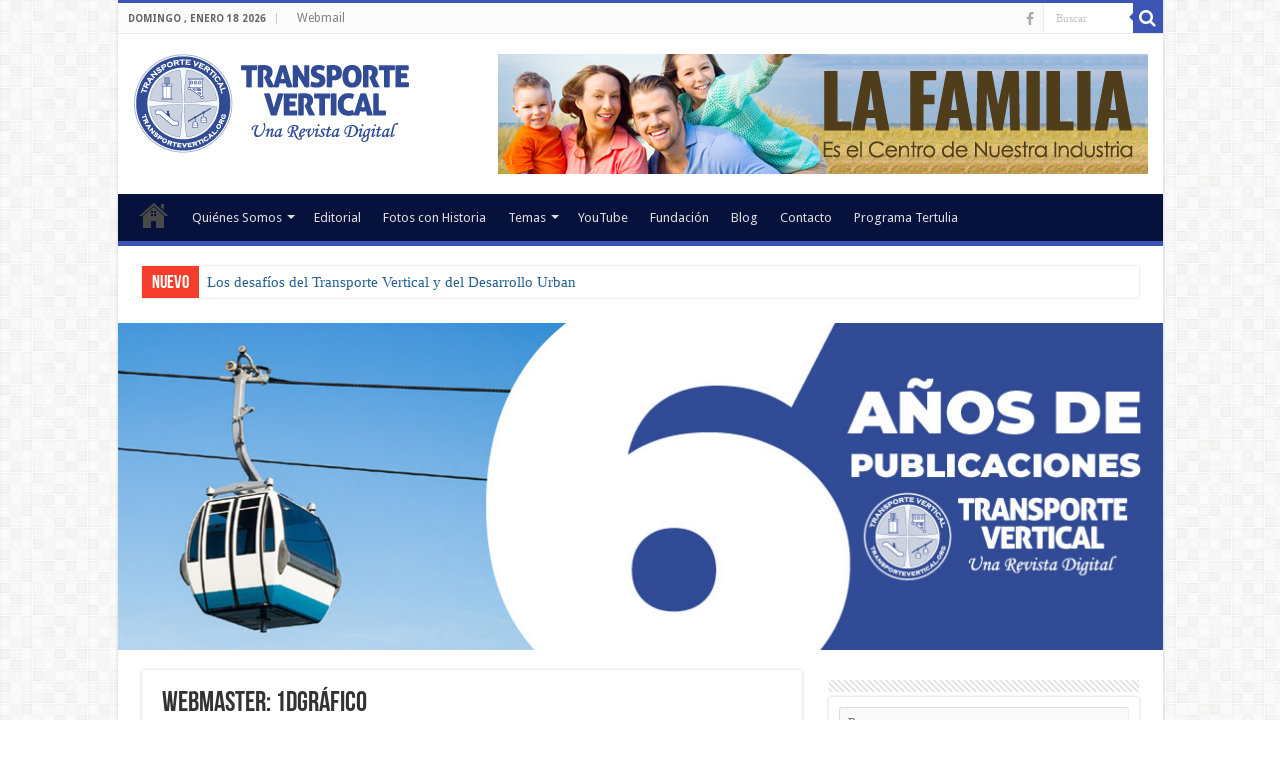

--- FILE ---
content_type: text/html; charset=UTF-8
request_url: https://transportevertical.org/sitio/webmaster-1dgrafico/
body_size: 62932
content:
<!DOCTYPE html>
<html lang="es" prefix="og: http://ogp.me/ns#">
<head>
<meta charset="UTF-8" />
<link rel="profile" href="https://gmpg.org/xfn/11" />
<link rel="pingback" href="https://transportevertical.org/sitio/xmlrpc.php" />
<meta property="og:title" content="Webmaster: 1DGráfico - Transporte Vertical"/>
<meta property="og:type" content="article"/>
<meta property="og:description" content=""/>
<meta property="og:url" content="https://transportevertical.org/sitio/webmaster-1dgrafico/"/>
<meta property="og:site_name" content="Transporte Vertical"/>
<meta name='robots' content='index, follow, max-image-preview:large, max-snippet:-1, max-video-preview:-1' />

	<!-- This site is optimized with the Yoast SEO plugin v25.3.1 - https://yoast.com/wordpress/plugins/seo/ -->
	<title>Webmaster: 1DGráfico</title>
	<link rel="canonical" href="https://transportevertical.org/sitio/webmaster-1dgrafico/" />
	<meta property="og:locale" content="es_ES" />
	<meta property="og:type" content="article" />
	<meta property="og:title" content="Webmaster: 1DGráfico" />
	<meta property="og:url" content="https://transportevertical.org/sitio/webmaster-1dgrafico/" />
	<meta property="og:site_name" content="Transporte Vertical" />
	<meta property="article:publisher" content="https://www.facebook.com/transportevertical.org" />
	<meta name="twitter:card" content="summary_large_image" />
	<script type="application/ld+json" class="yoast-schema-graph">{"@context":"https://schema.org","@graph":[{"@type":"WebPage","@id":"https://transportevertical.org/sitio/webmaster-1dgrafico/","url":"https://transportevertical.org/sitio/webmaster-1dgrafico/","name":"Webmaster: 1DGráfico","isPartOf":{"@id":"https://transportevertical.org/sitio/#website"},"datePublished":"2019-10-17T00:21:30+00:00","breadcrumb":{"@id":"https://transportevertical.org/sitio/webmaster-1dgrafico/#breadcrumb"},"inLanguage":"es","potentialAction":[{"@type":"ReadAction","target":["https://transportevertical.org/sitio/webmaster-1dgrafico/"]}]},{"@type":"BreadcrumbList","@id":"https://transportevertical.org/sitio/webmaster-1dgrafico/#breadcrumb","itemListElement":[{"@type":"ListItem","position":1,"name":"Home","item":"https://transportevertical.org/sitio/"},{"@type":"ListItem","position":2,"name":"Webmaster: 1DGráfico"}]},{"@type":"WebSite","@id":"https://transportevertical.org/sitio/#website","url":"https://transportevertical.org/sitio/","name":"Transporte Vertical","description":"Una Revista Digital","publisher":{"@id":"https://transportevertical.org/sitio/#organization"},"potentialAction":[{"@type":"SearchAction","target":{"@type":"EntryPoint","urlTemplate":"https://transportevertical.org/sitio/?s={search_term_string}"},"query-input":{"@type":"PropertyValueSpecification","valueRequired":true,"valueName":"search_term_string"}}],"inLanguage":"es"},{"@type":"Organization","@id":"https://transportevertical.org/sitio/#organization","name":"Transporte Vertical - Una Revista Digital","url":"https://transportevertical.org/sitio/","logo":{"@type":"ImageObject","inLanguage":"es","@id":"https://transportevertical.org/sitio/#/schema/logo/image/","url":"https://transportevertical.org/sitio/wp-content/uploads/2019/10/logo-disco.png","contentUrl":"https://transportevertical.org/sitio/wp-content/uploads/2019/10/logo-disco.png","width":300,"height":300,"caption":"Transporte Vertical - Una Revista Digital"},"image":{"@id":"https://transportevertical.org/sitio/#/schema/logo/image/"},"sameAs":["https://www.facebook.com/transportevertical.org","https://www.youtube.com/channel/UCmAESRS55GqfhOMTqFdmy6g/"]}]}</script>
	<!-- / Yoast SEO plugin. -->


<link rel='dns-prefetch' href='//fonts.googleapis.com' />
<link rel="alternate" type="application/rss+xml" title="Transporte Vertical &raquo; Feed" href="https://transportevertical.org/sitio/feed/" />
<link rel="alternate" type="application/rss+xml" title="Transporte Vertical &raquo; Feed de los comentarios" href="https://transportevertical.org/sitio/comments/feed/" />
<link rel="alternate" title="oEmbed (JSON)" type="application/json+oembed" href="https://transportevertical.org/sitio/wp-json/oembed/1.0/embed?url=https%3A%2F%2Ftransportevertical.org%2Fsitio%2Fwebmaster-1dgrafico%2F" />
<link rel="alternate" title="oEmbed (XML)" type="text/xml+oembed" href="https://transportevertical.org/sitio/wp-json/oembed/1.0/embed?url=https%3A%2F%2Ftransportevertical.org%2Fsitio%2Fwebmaster-1dgrafico%2F&#038;format=xml" />
<style id='wp-img-auto-sizes-contain-inline-css' type='text/css'>
img:is([sizes=auto i],[sizes^="auto," i]){contain-intrinsic-size:3000px 1500px}
/*# sourceURL=wp-img-auto-sizes-contain-inline-css */
</style>
<style id='wp-emoji-styles-inline-css' type='text/css'>

	img.wp-smiley, img.emoji {
		display: inline !important;
		border: none !important;
		box-shadow: none !important;
		height: 1em !important;
		width: 1em !important;
		margin: 0 0.07em !important;
		vertical-align: -0.1em !important;
		background: none !important;
		padding: 0 !important;
	}
/*# sourceURL=wp-emoji-styles-inline-css */
</style>
<style id='wp-block-library-inline-css' type='text/css'>
:root{--wp-block-synced-color:#7a00df;--wp-block-synced-color--rgb:122,0,223;--wp-bound-block-color:var(--wp-block-synced-color);--wp-editor-canvas-background:#ddd;--wp-admin-theme-color:#007cba;--wp-admin-theme-color--rgb:0,124,186;--wp-admin-theme-color-darker-10:#006ba1;--wp-admin-theme-color-darker-10--rgb:0,107,160.5;--wp-admin-theme-color-darker-20:#005a87;--wp-admin-theme-color-darker-20--rgb:0,90,135;--wp-admin-border-width-focus:2px}@media (min-resolution:192dpi){:root{--wp-admin-border-width-focus:1.5px}}.wp-element-button{cursor:pointer}:root .has-very-light-gray-background-color{background-color:#eee}:root .has-very-dark-gray-background-color{background-color:#313131}:root .has-very-light-gray-color{color:#eee}:root .has-very-dark-gray-color{color:#313131}:root .has-vivid-green-cyan-to-vivid-cyan-blue-gradient-background{background:linear-gradient(135deg,#00d084,#0693e3)}:root .has-purple-crush-gradient-background{background:linear-gradient(135deg,#34e2e4,#4721fb 50%,#ab1dfe)}:root .has-hazy-dawn-gradient-background{background:linear-gradient(135deg,#faaca8,#dad0ec)}:root .has-subdued-olive-gradient-background{background:linear-gradient(135deg,#fafae1,#67a671)}:root .has-atomic-cream-gradient-background{background:linear-gradient(135deg,#fdd79a,#004a59)}:root .has-nightshade-gradient-background{background:linear-gradient(135deg,#330968,#31cdcf)}:root .has-midnight-gradient-background{background:linear-gradient(135deg,#020381,#2874fc)}:root{--wp--preset--font-size--normal:16px;--wp--preset--font-size--huge:42px}.has-regular-font-size{font-size:1em}.has-larger-font-size{font-size:2.625em}.has-normal-font-size{font-size:var(--wp--preset--font-size--normal)}.has-huge-font-size{font-size:var(--wp--preset--font-size--huge)}.has-text-align-center{text-align:center}.has-text-align-left{text-align:left}.has-text-align-right{text-align:right}.has-fit-text{white-space:nowrap!important}#end-resizable-editor-section{display:none}.aligncenter{clear:both}.items-justified-left{justify-content:flex-start}.items-justified-center{justify-content:center}.items-justified-right{justify-content:flex-end}.items-justified-space-between{justify-content:space-between}.screen-reader-text{border:0;clip-path:inset(50%);height:1px;margin:-1px;overflow:hidden;padding:0;position:absolute;width:1px;word-wrap:normal!important}.screen-reader-text:focus{background-color:#ddd;clip-path:none;color:#444;display:block;font-size:1em;height:auto;left:5px;line-height:normal;padding:15px 23px 14px;text-decoration:none;top:5px;width:auto;z-index:100000}html :where(.has-border-color){border-style:solid}html :where([style*=border-top-color]){border-top-style:solid}html :where([style*=border-right-color]){border-right-style:solid}html :where([style*=border-bottom-color]){border-bottom-style:solid}html :where([style*=border-left-color]){border-left-style:solid}html :where([style*=border-width]){border-style:solid}html :where([style*=border-top-width]){border-top-style:solid}html :where([style*=border-right-width]){border-right-style:solid}html :where([style*=border-bottom-width]){border-bottom-style:solid}html :where([style*=border-left-width]){border-left-style:solid}html :where(img[class*=wp-image-]){height:auto;max-width:100%}:where(figure){margin:0 0 1em}html :where(.is-position-sticky){--wp-admin--admin-bar--position-offset:var(--wp-admin--admin-bar--height,0px)}@media screen and (max-width:600px){html :where(.is-position-sticky){--wp-admin--admin-bar--position-offset:0px}}

/*# sourceURL=wp-block-library-inline-css */
</style><style id='global-styles-inline-css' type='text/css'>
:root{--wp--preset--aspect-ratio--square: 1;--wp--preset--aspect-ratio--4-3: 4/3;--wp--preset--aspect-ratio--3-4: 3/4;--wp--preset--aspect-ratio--3-2: 3/2;--wp--preset--aspect-ratio--2-3: 2/3;--wp--preset--aspect-ratio--16-9: 16/9;--wp--preset--aspect-ratio--9-16: 9/16;--wp--preset--color--black: #000000;--wp--preset--color--cyan-bluish-gray: #abb8c3;--wp--preset--color--white: #ffffff;--wp--preset--color--pale-pink: #f78da7;--wp--preset--color--vivid-red: #cf2e2e;--wp--preset--color--luminous-vivid-orange: #ff6900;--wp--preset--color--luminous-vivid-amber: #fcb900;--wp--preset--color--light-green-cyan: #7bdcb5;--wp--preset--color--vivid-green-cyan: #00d084;--wp--preset--color--pale-cyan-blue: #8ed1fc;--wp--preset--color--vivid-cyan-blue: #0693e3;--wp--preset--color--vivid-purple: #9b51e0;--wp--preset--gradient--vivid-cyan-blue-to-vivid-purple: linear-gradient(135deg,rgb(6,147,227) 0%,rgb(155,81,224) 100%);--wp--preset--gradient--light-green-cyan-to-vivid-green-cyan: linear-gradient(135deg,rgb(122,220,180) 0%,rgb(0,208,130) 100%);--wp--preset--gradient--luminous-vivid-amber-to-luminous-vivid-orange: linear-gradient(135deg,rgb(252,185,0) 0%,rgb(255,105,0) 100%);--wp--preset--gradient--luminous-vivid-orange-to-vivid-red: linear-gradient(135deg,rgb(255,105,0) 0%,rgb(207,46,46) 100%);--wp--preset--gradient--very-light-gray-to-cyan-bluish-gray: linear-gradient(135deg,rgb(238,238,238) 0%,rgb(169,184,195) 100%);--wp--preset--gradient--cool-to-warm-spectrum: linear-gradient(135deg,rgb(74,234,220) 0%,rgb(151,120,209) 20%,rgb(207,42,186) 40%,rgb(238,44,130) 60%,rgb(251,105,98) 80%,rgb(254,248,76) 100%);--wp--preset--gradient--blush-light-purple: linear-gradient(135deg,rgb(255,206,236) 0%,rgb(152,150,240) 100%);--wp--preset--gradient--blush-bordeaux: linear-gradient(135deg,rgb(254,205,165) 0%,rgb(254,45,45) 50%,rgb(107,0,62) 100%);--wp--preset--gradient--luminous-dusk: linear-gradient(135deg,rgb(255,203,112) 0%,rgb(199,81,192) 50%,rgb(65,88,208) 100%);--wp--preset--gradient--pale-ocean: linear-gradient(135deg,rgb(255,245,203) 0%,rgb(182,227,212) 50%,rgb(51,167,181) 100%);--wp--preset--gradient--electric-grass: linear-gradient(135deg,rgb(202,248,128) 0%,rgb(113,206,126) 100%);--wp--preset--gradient--midnight: linear-gradient(135deg,rgb(2,3,129) 0%,rgb(40,116,252) 100%);--wp--preset--font-size--small: 13px;--wp--preset--font-size--medium: 20px;--wp--preset--font-size--large: 36px;--wp--preset--font-size--x-large: 42px;--wp--preset--spacing--20: 0.44rem;--wp--preset--spacing--30: 0.67rem;--wp--preset--spacing--40: 1rem;--wp--preset--spacing--50: 1.5rem;--wp--preset--spacing--60: 2.25rem;--wp--preset--spacing--70: 3.38rem;--wp--preset--spacing--80: 5.06rem;--wp--preset--shadow--natural: 6px 6px 9px rgba(0, 0, 0, 0.2);--wp--preset--shadow--deep: 12px 12px 50px rgba(0, 0, 0, 0.4);--wp--preset--shadow--sharp: 6px 6px 0px rgba(0, 0, 0, 0.2);--wp--preset--shadow--outlined: 6px 6px 0px -3px rgb(255, 255, 255), 6px 6px rgb(0, 0, 0);--wp--preset--shadow--crisp: 6px 6px 0px rgb(0, 0, 0);}:where(.is-layout-flex){gap: 0.5em;}:where(.is-layout-grid){gap: 0.5em;}body .is-layout-flex{display: flex;}.is-layout-flex{flex-wrap: wrap;align-items: center;}.is-layout-flex > :is(*, div){margin: 0;}body .is-layout-grid{display: grid;}.is-layout-grid > :is(*, div){margin: 0;}:where(.wp-block-columns.is-layout-flex){gap: 2em;}:where(.wp-block-columns.is-layout-grid){gap: 2em;}:where(.wp-block-post-template.is-layout-flex){gap: 1.25em;}:where(.wp-block-post-template.is-layout-grid){gap: 1.25em;}.has-black-color{color: var(--wp--preset--color--black) !important;}.has-cyan-bluish-gray-color{color: var(--wp--preset--color--cyan-bluish-gray) !important;}.has-white-color{color: var(--wp--preset--color--white) !important;}.has-pale-pink-color{color: var(--wp--preset--color--pale-pink) !important;}.has-vivid-red-color{color: var(--wp--preset--color--vivid-red) !important;}.has-luminous-vivid-orange-color{color: var(--wp--preset--color--luminous-vivid-orange) !important;}.has-luminous-vivid-amber-color{color: var(--wp--preset--color--luminous-vivid-amber) !important;}.has-light-green-cyan-color{color: var(--wp--preset--color--light-green-cyan) !important;}.has-vivid-green-cyan-color{color: var(--wp--preset--color--vivid-green-cyan) !important;}.has-pale-cyan-blue-color{color: var(--wp--preset--color--pale-cyan-blue) !important;}.has-vivid-cyan-blue-color{color: var(--wp--preset--color--vivid-cyan-blue) !important;}.has-vivid-purple-color{color: var(--wp--preset--color--vivid-purple) !important;}.has-black-background-color{background-color: var(--wp--preset--color--black) !important;}.has-cyan-bluish-gray-background-color{background-color: var(--wp--preset--color--cyan-bluish-gray) !important;}.has-white-background-color{background-color: var(--wp--preset--color--white) !important;}.has-pale-pink-background-color{background-color: var(--wp--preset--color--pale-pink) !important;}.has-vivid-red-background-color{background-color: var(--wp--preset--color--vivid-red) !important;}.has-luminous-vivid-orange-background-color{background-color: var(--wp--preset--color--luminous-vivid-orange) !important;}.has-luminous-vivid-amber-background-color{background-color: var(--wp--preset--color--luminous-vivid-amber) !important;}.has-light-green-cyan-background-color{background-color: var(--wp--preset--color--light-green-cyan) !important;}.has-vivid-green-cyan-background-color{background-color: var(--wp--preset--color--vivid-green-cyan) !important;}.has-pale-cyan-blue-background-color{background-color: var(--wp--preset--color--pale-cyan-blue) !important;}.has-vivid-cyan-blue-background-color{background-color: var(--wp--preset--color--vivid-cyan-blue) !important;}.has-vivid-purple-background-color{background-color: var(--wp--preset--color--vivid-purple) !important;}.has-black-border-color{border-color: var(--wp--preset--color--black) !important;}.has-cyan-bluish-gray-border-color{border-color: var(--wp--preset--color--cyan-bluish-gray) !important;}.has-white-border-color{border-color: var(--wp--preset--color--white) !important;}.has-pale-pink-border-color{border-color: var(--wp--preset--color--pale-pink) !important;}.has-vivid-red-border-color{border-color: var(--wp--preset--color--vivid-red) !important;}.has-luminous-vivid-orange-border-color{border-color: var(--wp--preset--color--luminous-vivid-orange) !important;}.has-luminous-vivid-amber-border-color{border-color: var(--wp--preset--color--luminous-vivid-amber) !important;}.has-light-green-cyan-border-color{border-color: var(--wp--preset--color--light-green-cyan) !important;}.has-vivid-green-cyan-border-color{border-color: var(--wp--preset--color--vivid-green-cyan) !important;}.has-pale-cyan-blue-border-color{border-color: var(--wp--preset--color--pale-cyan-blue) !important;}.has-vivid-cyan-blue-border-color{border-color: var(--wp--preset--color--vivid-cyan-blue) !important;}.has-vivid-purple-border-color{border-color: var(--wp--preset--color--vivid-purple) !important;}.has-vivid-cyan-blue-to-vivid-purple-gradient-background{background: var(--wp--preset--gradient--vivid-cyan-blue-to-vivid-purple) !important;}.has-light-green-cyan-to-vivid-green-cyan-gradient-background{background: var(--wp--preset--gradient--light-green-cyan-to-vivid-green-cyan) !important;}.has-luminous-vivid-amber-to-luminous-vivid-orange-gradient-background{background: var(--wp--preset--gradient--luminous-vivid-amber-to-luminous-vivid-orange) !important;}.has-luminous-vivid-orange-to-vivid-red-gradient-background{background: var(--wp--preset--gradient--luminous-vivid-orange-to-vivid-red) !important;}.has-very-light-gray-to-cyan-bluish-gray-gradient-background{background: var(--wp--preset--gradient--very-light-gray-to-cyan-bluish-gray) !important;}.has-cool-to-warm-spectrum-gradient-background{background: var(--wp--preset--gradient--cool-to-warm-spectrum) !important;}.has-blush-light-purple-gradient-background{background: var(--wp--preset--gradient--blush-light-purple) !important;}.has-blush-bordeaux-gradient-background{background: var(--wp--preset--gradient--blush-bordeaux) !important;}.has-luminous-dusk-gradient-background{background: var(--wp--preset--gradient--luminous-dusk) !important;}.has-pale-ocean-gradient-background{background: var(--wp--preset--gradient--pale-ocean) !important;}.has-electric-grass-gradient-background{background: var(--wp--preset--gradient--electric-grass) !important;}.has-midnight-gradient-background{background: var(--wp--preset--gradient--midnight) !important;}.has-small-font-size{font-size: var(--wp--preset--font-size--small) !important;}.has-medium-font-size{font-size: var(--wp--preset--font-size--medium) !important;}.has-large-font-size{font-size: var(--wp--preset--font-size--large) !important;}.has-x-large-font-size{font-size: var(--wp--preset--font-size--x-large) !important;}
/*# sourceURL=global-styles-inline-css */
</style>

<style id='classic-theme-styles-inline-css' type='text/css'>
/*! This file is auto-generated */
.wp-block-button__link{color:#fff;background-color:#32373c;border-radius:9999px;box-shadow:none;text-decoration:none;padding:calc(.667em + 2px) calc(1.333em + 2px);font-size:1.125em}.wp-block-file__button{background:#32373c;color:#fff;text-decoration:none}
/*# sourceURL=/wp-includes/css/classic-themes.min.css */
</style>
<link rel='stylesheet' id='contact-form-7-css' href='https://transportevertical.org/sitio/wp-content/plugins/contact-form-7/includes/css/styles.css' type='text/css' media='all' />
<link rel='stylesheet' id='foobox-free-min-css' href='https://transportevertical.org/sitio/wp-content/plugins/foobox-image-lightbox/free/css/foobox.free.min.css' type='text/css' media='all' />
<link rel='stylesheet' id='toc-screen-css' href='https://transportevertical.org/sitio/wp-content/plugins/table-of-contents-plus/screen.min.css' type='text/css' media='all' />
<style id='toc-screen-inline-css' type='text/css'>
div#toc_container {width: 100%;}
/*# sourceURL=toc-screen-inline-css */
</style>
<link rel='stylesheet' id='cmplz-general-css' href='https://transportevertical.org/sitio/wp-content/plugins/complianz-gdpr/assets/css/cookieblocker.min.css' type='text/css' media='all' />
<link rel='stylesheet' id='tie-style-css' href='https://transportevertical.org/sitio/wp-content/themes/sahifa/style.css' type='text/css' media='all' />
<link rel='stylesheet' id='tie-ilightbox-skin-css' href='https://transportevertical.org/sitio/wp-content/themes/sahifa/css/ilightbox/dark-skin/skin.css' type='text/css' media='all' />
<link rel='stylesheet' id='Droid+Sans-css' href='https://fonts.googleapis.com/css?family=Droid+Sans%3Aregular%2C700' type='text/css' media='all' />
<script type="text/javascript" src="https://transportevertical.org/sitio/wp-includes/js/jquery/jquery.min.js" id="jquery-core-js"></script>
<script type="text/javascript" src="https://transportevertical.org/sitio/wp-includes/js/jquery/jquery-migrate.min.js" id="jquery-migrate-js"></script>
<script type="text/javascript" id="foobox-free-min-js-before">
/* <![CDATA[ */
/* Run FooBox FREE (v2.7.34) */
var FOOBOX = window.FOOBOX = {
	ready: true,
	disableOthers: false,
	o: {wordpress: { enabled: true }, countMessage:'image %index of %total', captions: { dataTitle: ["captionTitle","title"], dataDesc: ["captionDesc","description"] }, rel: '', excludes:'.fbx-link,.nofoobox,.nolightbox,a[href*="pinterest.com/pin/create/button/"]', affiliate : { enabled: false }},
	selectors: [
		".foogallery-container.foogallery-lightbox-foobox", ".foogallery-container.foogallery-lightbox-foobox-free", ".gallery", ".wp-block-gallery", ".wp-caption", ".wp-block-image", "a:has(img[class*=wp-image-])", ".foobox"
	],
	pre: function( $ ){
		// Custom JavaScript (Pre)
		
	},
	post: function( $ ){
		// Custom JavaScript (Post)
		
		// Custom Captions Code
		
	},
	custom: function( $ ){
		// Custom Extra JS
		
	}
};
//# sourceURL=foobox-free-min-js-before
/* ]]> */
</script>
<script type="text/javascript" src="https://transportevertical.org/sitio/wp-content/plugins/foobox-image-lightbox/free/js/foobox.free.min.js" id="foobox-free-min-js"></script>
<link rel="https://api.w.org/" href="https://transportevertical.org/sitio/wp-json/" /><link rel="alternate" title="JSON" type="application/json" href="https://transportevertical.org/sitio/wp-json/wp/v2/pages/21" /><link rel="EditURI" type="application/rsd+xml" title="RSD" href="https://transportevertical.org/sitio/xmlrpc.php?rsd" />
<link rel="shortcut icon" href="https://transportevertical.org/sitio/wp-content/uploads/2019/10/tv-icono.png" title="Favicon" />
<!--[if IE]>
<script type="text/javascript">jQuery(document).ready(function (){ jQuery(".menu-item").has("ul").children("a").attr("aria-haspopup", "true");});</script>
<![endif]-->
<!--[if lt IE 9]>
<script src="https://transportevertical.org/sitio/wp-content/themes/sahifa/js/html5.js"></script>
<script src="https://transportevertical.org/sitio/wp-content/themes/sahifa/js/selectivizr-min.js"></script>
<![endif]-->
<!--[if IE 9]>
<link rel="stylesheet" type="text/css" media="all" href="https://transportevertical.org/sitio/wp-content/themes/sahifa/css/ie9.css" />
<![endif]-->
<!--[if IE 8]>
<link rel="stylesheet" type="text/css" media="all" href="https://transportevertical.org/sitio/wp-content/themes/sahifa/css/ie8.css" />
<![endif]-->
<!--[if IE 7]>
<link rel="stylesheet" type="text/css" media="all" href="https://transportevertical.org/sitio/wp-content/themes/sahifa/css/ie7.css" />
<![endif]-->


<meta name="viewport" content="width=device-width, initial-scale=1.0" />



<style type="text/css" media="screen">

body{
	font-family: 'Droid Sans';
	font-size : 15px;
}

body.single .entry, body.page .entry{
	font-size : 15px;
}

::-webkit-scrollbar {
	width: 8px;
	height:8px;
}

#main-nav,
.cat-box-content,
#sidebar .widget-container,
.post-listing,
#commentform {
	border-bottom-color: #3c54b3;
}

.search-block .search-button,
#topcontrol,
#main-nav ul li.current-menu-item a,
#main-nav ul li.current-menu-item a:hover,
#main-nav ul li.current_page_parent a,
#main-nav ul li.current_page_parent a:hover,
#main-nav ul li.current-menu-parent a,
#main-nav ul li.current-menu-parent a:hover,
#main-nav ul li.current-page-ancestor a,
#main-nav ul li.current-page-ancestor a:hover,
.pagination span.current,
.share-post span.share-text,
.flex-control-paging li a.flex-active,
.ei-slider-thumbs li.ei-slider-element,
.review-percentage .review-item span span,
.review-final-score,
.button,
a.button,
a.more-link,
#main-content input[type="submit"],
.form-submit #submit,
#login-form .login-button,
.widget-feedburner .feedburner-subscribe,
input[type="submit"],
#buddypress button,
#buddypress a.button,
#buddypress input[type=submit],
#buddypress input[type=reset],
#buddypress ul.button-nav li a,
#buddypress div.generic-button a,
#buddypress .comment-reply-link,
#buddypress div.item-list-tabs ul li a span,
#buddypress div.item-list-tabs ul li.selected a,
#buddypress div.item-list-tabs ul li.current a,
#buddypress #members-directory-form div.item-list-tabs ul li.selected span,
#members-list-options a.selected,
#groups-list-options a.selected,
body.dark-skin #buddypress div.item-list-tabs ul li a span,
body.dark-skin #buddypress div.item-list-tabs ul li.selected a,
body.dark-skin #buddypress div.item-list-tabs ul li.current a,
body.dark-skin #members-list-options a.selected,
body.dark-skin #groups-list-options a.selected,
.search-block-large .search-button,
#featured-posts .flex-next:hover,
#featured-posts .flex-prev:hover,
a.tie-cart span.shooping-count,
.woocommerce span.onsale,
.woocommerce-page span.onsale ,
.woocommerce .widget_price_filter .ui-slider .ui-slider-handle,
.woocommerce-page .widget_price_filter .ui-slider .ui-slider-handle,
#check-also-close,
a.post-slideshow-next,
a.post-slideshow-prev,
.widget_price_filter .ui-slider .ui-slider-handle,
.quantity .minus:hover,
.quantity .plus:hover,
.mejs-container .mejs-controls .mejs-time-rail .mejs-time-current,
#reading-position-indicator  {
	background-color:#3c54b3;
}

::-webkit-scrollbar-thumb{
	background-color:#3c54b3 !important;
}

#theme-footer,
#theme-header,
.top-nav ul li.current-menu-item:before,
#main-nav .menu-sub-content ,
#main-nav ul ul,
#check-also-box {
	border-top-color: #3c54b3;
}

.search-block:after {
	border-right-color:#3c54b3;
}

body.rtl .search-block:after {
	border-left-color:#3c54b3;
}

#main-nav ul > li.menu-item-has-children:hover > a:after,
#main-nav ul > li.mega-menu:hover > a:after {
	border-color:transparent transparent #3c54b3;
}

.widget.timeline-posts li a:hover,
.widget.timeline-posts li a:hover span.tie-date {
	color: #3c54b3;
}

.widget.timeline-posts li a:hover span.tie-date:before {
	background: #3c54b3;
	border-color: #3c54b3;
}

#order_review,
#order_review_heading {
	border-color: #3c54b3;
}


a {
	color: #28608F;
}
		
a:hover {
	color: #e35430;
}
		#main-nav {
	background: #06113c;
	box-shadow: inset -1px -5px 0px -1px #06113c;
}

#main-nav ul ul, #main-nav ul li.mega-menu .mega-menu-block { background-color:#06113c !important;}

#main-nav ul li {
	border-color: #06113c;
}

#main-nav ul ul li, #main-nav ul ul li:first-child {
	border-top-color: #06113c;
}

#main-nav ul li .mega-menu-block ul.sub-menu {
	border-bottom-color: #06113c;
}

#main-nav ul li a {
	border-left-color: #06113c;
}

#main-nav ul ul li, #main-nav ul ul li:first-child {
	border-bottom-color: #06113c;
}

</style>

		<script type="text/javascript">
			/* <![CDATA[ */
				var sf_position = '0';
				var sf_templates = "<a href=\"{search_url_escaped}\">Ver Todos los Resultados<\/a>";
				var sf_input = '.search-live';
				jQuery(document).ready(function(){
					jQuery(sf_input).ajaxyLiveSearch({"expand":false,"searchUrl":"https:\/\/transportevertical.org\/sitio\/?s=%s","text":"Search","delay":500,"iwidth":180,"width":315,"ajaxUrl":"https:\/\/transportevertical.org\/sitio\/wp-admin\/admin-ajax.php","rtl":0});
					jQuery(".live-search_ajaxy-selective-input").keyup(function() {
						var width = jQuery(this).val().length * 8;
						if(width < 50) {
							width = 50;
						}
						jQuery(this).width(width);
					});
					jQuery(".live-search_ajaxy-selective-search").click(function() {
						jQuery(this).find(".live-search_ajaxy-selective-input").focus();
					});
					jQuery(".live-search_ajaxy-selective-close").click(function() {
						jQuery(this).parent().remove();
					});
				});
			/* ]]> */
		</script>
		</head>
<body data-rsssl=1 id="top" class="wp-singular page-template-default page page-id-21 wp-theme-sahifa lazy-enabled">

<div class="wrapper-outer">

	<div class="background-cover"></div>

	<aside id="slide-out">

			<div class="search-mobile">
			<form method="get" id="searchform-mobile" action="https://transportevertical.org/sitio/">
				<button class="search-button" type="submit" value="Buscar"><i class="fa fa-search"></i></button>
				<input type="text" id="s-mobile" name="s" title="Buscar" value="Buscar" onfocus="if (this.value == 'Buscar') {this.value = '';}" onblur="if (this.value == '') {this.value = 'Buscar';}"  />
			</form>
		</div><!-- .search-mobile /-->
	
			<div class="social-icons">
		<a class="ttip-none" title="Facebook" href="https://www.facebook.com/transportevertical.org/" target="_blank"><i class="fa fa-facebook"></i></a>
			</div>

	
		<div id="mobile-menu" ></div>
	</aside><!-- #slide-out /-->

		<div id="wrapper" class="boxed-all">
		<div class="inner-wrapper">

		<header id="theme-header" class="theme-header">
						<div id="top-nav" class="top-nav">
				<div class="container">

							<span class="today-date">domingo , enero 18 2026</span>
				<div class="top-menu"><ul id="menu-menu-superior" class="menu"><li id="menu-item-19" class="menu-item menu-item-type-custom menu-item-object-custom menu-item-19"><a href="http://transportevertical.org/webmail">Webmail</a></li>
</ul></div>
						<div class="search-block">
						<form method="get" id="searchform-header" action="https://transportevertical.org/sitio/">
							<button class="search-button" type="submit" value="Buscar"><i class="fa fa-search"></i></button>
							<input class="search-live" type="text" id="s-header" name="s" title="Buscar" value="Buscar" onfocus="if (this.value == 'Buscar') {this.value = '';}" onblur="if (this.value == '') {this.value = 'Buscar';}"  />
						</form>
					</div><!-- .search-block /-->
			<div class="social-icons">
		<a class="ttip-none" title="Facebook" href="https://www.facebook.com/transportevertical.org/" target="_blank"><i class="fa fa-facebook"></i></a>
			</div>

	
	
				</div><!-- .container /-->
			</div><!-- .top-menu /-->
			
		<div class="header-content">

					<a id="slide-out-open" class="slide-out-open" href="#"><span></span></a>
		
			<div class="logo">
			<h2>								<a title="Transporte Vertical" href="https://transportevertical.org/sitio/">
					<img src="https://transportevertical.org/sitio/wp-content/uploads/2019/10/banner-superior.png" alt="Transporte Vertical"  /><strong>Transporte Vertical Una Revista Digital</strong>
				</a>
			</h2>			</div><!-- .logo /-->
			<div class="e3lan e3lan-top">
			<a href="" title="" >
				<img src="https://transportevertical.org/sitio/wp-content/uploads/2019/10/banner-superio.png" alt="" />
			</a>
				</div>			<div class="clear"></div>

		</div>
													<nav id="main-nav" class="fixed-enabled">
				<div class="container">

				
					<div class="main-menu"><ul id="menu-menu-principal" class="menu"><li id="menu-item-15" class="menu-item menu-item-type-post_type menu-item-object-page menu-item-home menu-item-15"><a href="https://transportevertical.org/sitio/">Portada</a></li>
<li id="menu-item-75" class="menu-item menu-item-type-custom menu-item-object-custom menu-item-has-children menu-item-75"><a href="#">Quiénes Somos</a>
<ul class="sub-menu menu-sub-content">
	<li id="menu-item-78" class="menu-item menu-item-type-post_type menu-item-object-page menu-item-78"><a href="https://transportevertical.org/sitio/comite-editorial/">Comité Editorial</a></li>
</ul>
</li>
<li id="menu-item-92" class="menu-item menu-item-type-taxonomy menu-item-object-category menu-item-92"><a href="https://transportevertical.org/sitio/editorial/">Editorial</a></li>
<li id="menu-item-1500" class="menu-item menu-item-type-taxonomy menu-item-object-category menu-item-1500"><a href="https://transportevertical.org/sitio/fotos_con_historia/">Fotos con Historia</a></li>
<li id="menu-item-67" class="menu-item menu-item-type-custom menu-item-object-custom menu-item-has-children menu-item-67"><a href="https://transportevertical.org/sitio/blog/">Temas</a>
<ul class="sub-menu menu-sub-content">
	<li id="menu-item-271" class="menu-item menu-item-type-taxonomy menu-item-object-category menu-item-271"><a href="https://transportevertical.org/sitio/archivo-fotografico/">Archivo Fotográfico</a></li>
	<li id="menu-item-70" class="menu-item menu-item-type-taxonomy menu-item-object-category menu-item-70"><a href="https://transportevertical.org/sitio/noticias/">Noticias</a></li>
	<li id="menu-item-68" class="menu-item menu-item-type-taxonomy menu-item-object-category menu-item-68"><a href="https://transportevertical.org/sitio/historia/">Historia</a></li>
	<li id="menu-item-272" class="menu-item menu-item-type-taxonomy menu-item-object-category menu-item-272"><a href="https://transportevertical.org/sitio/internacional/">Internacional</a></li>
	<li id="menu-item-273" class="menu-item menu-item-type-taxonomy menu-item-object-category menu-item-273"><a href="https://transportevertical.org/sitio/tecnologia/">Tecnología</a></li>
	<li id="menu-item-69" class="menu-item menu-item-type-taxonomy menu-item-object-category menu-item-69"><a href="https://transportevertical.org/sitio/testimonios/">Testimonios</a></li>
	<li id="menu-item-628" class="menu-item menu-item-type-taxonomy menu-item-object-category menu-item-628"><a href="https://transportevertical.org/sitio/obituario/">Obituario</a></li>
</ul>
</li>
<li id="menu-item-555" class="menu-item menu-item-type-custom menu-item-object-custom menu-item-555"><a href="https://bit.ly/2BVEDN5">YouTube</a></li>
<li id="menu-item-127" class="menu-item menu-item-type-custom menu-item-object-custom menu-item-127"><a href="https://transportevertical.org/sitio/wp-content/uploads/2019/11/Presentación-FMAv1.pdf">Fundación</a></li>
<li id="menu-item-18" class="menu-item menu-item-type-post_type menu-item-object-page menu-item-18"><a href="https://transportevertical.org/sitio/blog/">Blog</a></li>
<li id="menu-item-14" class="menu-item menu-item-type-post_type menu-item-object-page menu-item-14"><a href="https://transportevertical.org/sitio/contacto/">Contacto</a></li>
<li id="menu-item-605" class="menu-item menu-item-type-taxonomy menu-item-object-category menu-item-605"><a href="https://transportevertical.org/sitio/programa-tertulia/">Programa Tertulia</a></li>
</ul></div>					
					
				</div>
			</nav><!-- .main-nav /-->
					</header><!-- #header /-->

		
	<div class="clear"></div>
	<div id="breaking-news" class="breaking-news">
		<span class="breaking-news-title"><i class="fa fa-bolt"></i> <span>Nuevo</span></span>
		
					<ul>
					<li><a href="https://transportevertical.org/sitio/los-desafios-de-tv-2026/" title="Los desafíos del Transporte Vertical y del Desarrollo Urbano en 2026">Los desafíos del Transporte Vertical y del Desarrollo Urbano en 2026</a></li>
					<li><a href="https://transportevertical.org/sitio/economia-y-transporte-vertical/" title="Economía y Transporte Vertical">Economía y Transporte Vertical</a></li>
					<li><a href="https://transportevertical.org/sitio/editorial-enero-2026/" title="Editorial: Enero 2026">Editorial: Enero 2026</a></li>
					<li><a href="https://transportevertical.org/sitio/felices-fiestas-y-un-nuevo-ano-de-avances-para-el-transporte-vertical/" title="Felices Fiestas y un nuevo año de avances para el Transporte Vertical">Felices Fiestas y un nuevo año de avances para el Transporte Vertical</a></li>
					<li><a href="https://transportevertical.org/sitio/accidentes-e-incidentes-en-el-tv/" title="Accidentes e Incidentes en el Transporte Vertical">Accidentes e Incidentes en el Transporte Vertical</a></li>
					<li><a href="https://transportevertical.org/sitio/la-educacion-la-herramienta-mas-poderosa/" title="La educación: la herramienta más poderosa para prevenir accidentes en el Transporte Vertical y en la vida">La educación: la herramienta más poderosa para prevenir accidentes en el Transporte Vertical y en la vida</a></li>
					<li><a href="https://transportevertical.org/sitio/editorial-diciembre-2025/" title="Editorial: Diciembre 2025">Editorial: Diciembre 2025</a></li>
					<li><a href="https://transportevertical.org/sitio/mascotas-seguras-en-el-ascensor/" title="Mascotas seguras en el ascensor: convivencia tranquila para humanos y peludos">Mascotas seguras en el ascensor: convivencia tranquila para humanos y peludos</a></li>
					<li><a href="https://transportevertical.org/sitio/la-otra-cara-de-un-edificio-emblematico/" title="La Otra Cara de un Edificio Emblemático">La Otra Cara de un Edificio Emblemático</a></li>
					<li><a href="https://transportevertical.org/sitio/ninos-seguros-en-el-ascensor-habitos-sencillos-que-previenen-sustos/" title="Niños seguros en el ascensor: hábitos sencillos que previenen sustos">Niños seguros en el ascensor: hábitos sencillos que previenen sustos</a></li>
					</ul>
					
		
		<script type="text/javascript">
			jQuery(document).ready(function(){
								createTicker(); 
							});
			                                                 
			function rotateTicker(){                                   
				if( i == tickerItems.length ){ i = 0; }                                                         
				tickerText = tickerItems[i];                              
				c = 0;                                                    
				typetext();                                               
				setTimeout( "rotateTicker()", 3500 );                     
				i++;                                                      
			}                                                           
					</script>
	</div> <!-- .breaking-news -->

	<div class="e3lan e3lan-below_header">
			<a href="#" title="" >
				<img src="https://transportevertical.org/sitio/wp-content/uploads/2025/11/6anversario-v2.jpg" alt="" />
			</a>
				</div>
	<div id="main-content" class="container">



		
	
	<div class="content">

		
		
		

		
		<article class="post-listing post post-21 page type-page status-publish " id="the-post">

			
			<div class="post-inner">

			
								<h1 class="name post-title entry-title">Webmaster: 1DGráfico</span></h1>

				<p class="post-meta"></p>
				<div class="clear"></div>
			
				<div class="entry">
					
										
									</div><!-- .entry /-->

				<div class="share-post">
	<span class="share-text">Compartir</span>

		<ul class="flat-social">
			<li><a href="http://www.facebook.com/sharer.php?u=https://transportevertical.org/sitio/?p=21" class="social-facebook" rel="external" target="_blank"><i class="fa fa-facebook"></i> <span>Facebook</span></a></li>
				<li><a href="https://twitter.com/intent/tweet?text=Webmaster%3A+1DGr%C3%A1fico&url=https://transportevertical.org/sitio/?p=21" class="social-twitter" rel="external" target="_blank"><i class="fa fa-twitter"></i> <span>Twitter</span></a></li>
					</ul>
		<div class="clear"></div>
</div> <!-- .share-post -->
				<div class="clear"></div>
			</div><!-- .post-inner -->

			
		</article><!-- .post-listing -->
		
		<div class="e3lan e3lan-post">
			<a href="" title="" >
				<img src="https://transportevertical.org/sitio/wp-content/uploads/2020/07/006-china.png" alt="" />
			</a>
				</div>
				
<div id="comments">


<div class="clear"></div>


</div><!-- #comments -->
	</div><!-- .content -->




<aside id="sidebar">
	<div class="theiaStickySidebar">
<div id="search-2" class="widget widget_search"><div class="widget-top"><h4> </h4><div class="stripe-line"></div></div>
						<div class="widget-container"><form role="search" method="get" class="search-form" action="https://transportevertical.org/sitio/">
				<label>
					<span class="screen-reader-text">Buscar:</span>
					<input type="search" class="search-field" placeholder="Buscar &hellip;" value="" name="s" />
				</label>
				<input type="submit" class="search-submit" value="Buscar" />
			</form></div></div><!-- .widget /--><div id="custom_html-4" class="widget_text widget widget_custom_html"><div class="widget-top"><h4> </h4><div class="stripe-line"></div></div>
						<div class="widget-container"><div class="textwidget custom-html-widget"><table width="100%" border="0" cellspacing="0" cellpadding="0">
  <tr>
    <td align="center"><a href="https://www.facebook.com/transportevertical.org/"><img src="https://transportevertical.org/sitio/wp-content/uploads/2019/10/siguenos-fb-300x150.png" width="300" height="150" longdesc="https://transportevertical.org/sitio/wp-content/uploads/2019/10/siguenos-fb-300x150.png" /></a></td>
  </tr>
</table></div></div></div><!-- .widget /--><div id="archives-2" class="widget widget_archive"><div class="widget-top"><h4>Contenidos Recientes</h4><div class="stripe-line"></div></div>
						<div class="widget-container">		<label class="screen-reader-text" for="archives-dropdown-2">Contenidos Recientes</label>
		<select id="archives-dropdown-2" name="archive-dropdown">
			
			<option value="">Elegir el mes</option>
				<option value='https://transportevertical.org/sitio/2026/01/'> enero 2026 </option>
	<option value='https://transportevertical.org/sitio/2025/12/'> diciembre 2025 </option>
	<option value='https://transportevertical.org/sitio/2025/11/'> noviembre 2025 </option>
	<option value='https://transportevertical.org/sitio/2025/10/'> octubre 2025 </option>
	<option value='https://transportevertical.org/sitio/2025/09/'> septiembre 2025 </option>
	<option value='https://transportevertical.org/sitio/2025/08/'> agosto 2025 </option>
	<option value='https://transportevertical.org/sitio/2025/07/'> julio 2025 </option>
	<option value='https://transportevertical.org/sitio/2025/06/'> junio 2025 </option>
	<option value='https://transportevertical.org/sitio/2025/05/'> mayo 2025 </option>
	<option value='https://transportevertical.org/sitio/2025/04/'> abril 2025 </option>
	<option value='https://transportevertical.org/sitio/2024/12/'> diciembre 2024 </option>
	<option value='https://transportevertical.org/sitio/2024/11/'> noviembre 2024 </option>
	<option value='https://transportevertical.org/sitio/2024/10/'> octubre 2024 </option>
	<option value='https://transportevertical.org/sitio/2024/09/'> septiembre 2024 </option>
	<option value='https://transportevertical.org/sitio/2024/08/'> agosto 2024 </option>
	<option value='https://transportevertical.org/sitio/2024/07/'> julio 2024 </option>
	<option value='https://transportevertical.org/sitio/2024/06/'> junio 2024 </option>
	<option value='https://transportevertical.org/sitio/2024/05/'> mayo 2024 </option>
	<option value='https://transportevertical.org/sitio/2024/04/'> abril 2024 </option>
	<option value='https://transportevertical.org/sitio/2024/03/'> marzo 2024 </option>
	<option value='https://transportevertical.org/sitio/2024/02/'> febrero 2024 </option>
	<option value='https://transportevertical.org/sitio/2024/01/'> enero 2024 </option>
	<option value='https://transportevertical.org/sitio/2023/12/'> diciembre 2023 </option>
	<option value='https://transportevertical.org/sitio/2023/11/'> noviembre 2023 </option>
	<option value='https://transportevertical.org/sitio/2023/10/'> octubre 2023 </option>
	<option value='https://transportevertical.org/sitio/2023/09/'> septiembre 2023 </option>
	<option value='https://transportevertical.org/sitio/2023/08/'> agosto 2023 </option>
	<option value='https://transportevertical.org/sitio/2023/07/'> julio 2023 </option>
	<option value='https://transportevertical.org/sitio/2023/06/'> junio 2023 </option>
	<option value='https://transportevertical.org/sitio/2023/05/'> mayo 2023 </option>
	<option value='https://transportevertical.org/sitio/2023/04/'> abril 2023 </option>
	<option value='https://transportevertical.org/sitio/2023/03/'> marzo 2023 </option>
	<option value='https://transportevertical.org/sitio/2023/02/'> febrero 2023 </option>
	<option value='https://transportevertical.org/sitio/2023/01/'> enero 2023 </option>
	<option value='https://transportevertical.org/sitio/2022/12/'> diciembre 2022 </option>
	<option value='https://transportevertical.org/sitio/2022/11/'> noviembre 2022 </option>
	<option value='https://transportevertical.org/sitio/2022/10/'> octubre 2022 </option>
	<option value='https://transportevertical.org/sitio/2022/09/'> septiembre 2022 </option>
	<option value='https://transportevertical.org/sitio/2022/08/'> agosto 2022 </option>
	<option value='https://transportevertical.org/sitio/2022/07/'> julio 2022 </option>
	<option value='https://transportevertical.org/sitio/2022/05/'> mayo 2022 </option>
	<option value='https://transportevertical.org/sitio/2022/04/'> abril 2022 </option>
	<option value='https://transportevertical.org/sitio/2022/03/'> marzo 2022 </option>
	<option value='https://transportevertical.org/sitio/2022/01/'> enero 2022 </option>
	<option value='https://transportevertical.org/sitio/2021/12/'> diciembre 2021 </option>
	<option value='https://transportevertical.org/sitio/2021/11/'> noviembre 2021 </option>
	<option value='https://transportevertical.org/sitio/2021/10/'> octubre 2021 </option>
	<option value='https://transportevertical.org/sitio/2021/09/'> septiembre 2021 </option>
	<option value='https://transportevertical.org/sitio/2021/08/'> agosto 2021 </option>
	<option value='https://transportevertical.org/sitio/2021/07/'> julio 2021 </option>
	<option value='https://transportevertical.org/sitio/2021/06/'> junio 2021 </option>
	<option value='https://transportevertical.org/sitio/2021/04/'> abril 2021 </option>
	<option value='https://transportevertical.org/sitio/2021/03/'> marzo 2021 </option>
	<option value='https://transportevertical.org/sitio/2021/02/'> febrero 2021 </option>
	<option value='https://transportevertical.org/sitio/2021/01/'> enero 2021 </option>
	<option value='https://transportevertical.org/sitio/2020/12/'> diciembre 2020 </option>
	<option value='https://transportevertical.org/sitio/2020/11/'> noviembre 2020 </option>
	<option value='https://transportevertical.org/sitio/2020/10/'> octubre 2020 </option>
	<option value='https://transportevertical.org/sitio/2020/09/'> septiembre 2020 </option>
	<option value='https://transportevertical.org/sitio/2020/08/'> agosto 2020 </option>
	<option value='https://transportevertical.org/sitio/2020/07/'> julio 2020 </option>
	<option value='https://transportevertical.org/sitio/2020/06/'> junio 2020 </option>
	<option value='https://transportevertical.org/sitio/2020/05/'> mayo 2020 </option>
	<option value='https://transportevertical.org/sitio/2020/04/'> abril 2020 </option>
	<option value='https://transportevertical.org/sitio/2020/03/'> marzo 2020 </option>
	<option value='https://transportevertical.org/sitio/2020/02/'> febrero 2020 </option>
	<option value='https://transportevertical.org/sitio/2020/01/'> enero 2020 </option>
	<option value='https://transportevertical.org/sitio/2019/12/'> diciembre 2019 </option>
	<option value='https://transportevertical.org/sitio/2019/11/'> noviembre 2019 </option>
	<option value='https://transportevertical.org/sitio/2019/10/'> octubre 2019 </option>

		</select>

			<script type="text/javascript">
/* <![CDATA[ */

( ( dropdownId ) => {
	const dropdown = document.getElementById( dropdownId );
	function onSelectChange() {
		setTimeout( () => {
			if ( 'escape' === dropdown.dataset.lastkey ) {
				return;
			}
			if ( dropdown.value ) {
				document.location.href = dropdown.value;
			}
		}, 250 );
	}
	function onKeyUp( event ) {
		if ( 'Escape' === event.key ) {
			dropdown.dataset.lastkey = 'escape';
		} else {
			delete dropdown.dataset.lastkey;
		}
	}
	function onClick() {
		delete dropdown.dataset.lastkey;
	}
	dropdown.addEventListener( 'keyup', onKeyUp );
	dropdown.addEventListener( 'click', onClick );
	dropdown.addEventListener( 'change', onSelectChange );
})( "archives-dropdown-2" );

//# sourceURL=WP_Widget_Archives%3A%3Awidget
/* ]]> */
</script>
</div></div><!-- .widget /--><div id="categories-2" class="widget widget_categories"><div class="widget-top"><h4>Temas</h4><div class="stripe-line"></div></div>
						<div class="widget-container">
			<ul>
					<li class="cat-item cat-item-8"><a href="https://transportevertical.org/sitio/2019/">2019</a>
</li>
	<li class="cat-item cat-item-17"><a href="https://transportevertical.org/sitio/2020/">2020</a>
</li>
	<li class="cat-item cat-item-18"><a href="https://transportevertical.org/sitio/2021/">2021</a>
</li>
	<li class="cat-item cat-item-19"><a href="https://transportevertical.org/sitio/2022/">2022</a>
</li>
	<li class="cat-item cat-item-42"><a href="https://transportevertical.org/sitio/2023/">2023</a>
</li>
	<li class="cat-item cat-item-43"><a href="https://transportevertical.org/sitio/2024/">2024</a>
</li>
	<li class="cat-item cat-item-48"><a href="https://transportevertical.org/sitio/2025/">2025</a>
</li>
	<li class="cat-item cat-item-49"><a href="https://transportevertical.org/sitio/2026/">2026</a>
</li>
	<li class="cat-item cat-item-13"><a href="https://transportevertical.org/sitio/actualidad/">Actualidad</a>
</li>
	<li class="cat-item cat-item-14"><a href="https://transportevertical.org/sitio/archivo-fotografico/">Archivo Fotográfico</a>
</li>
	<li class="cat-item cat-item-11"><a href="https://transportevertical.org/sitio/editorial/">Editorial</a>
</li>
	<li class="cat-item cat-item-46"><a href="https://transportevertical.org/sitio/fotos_con_historia/">Fotos con Historia</a>
</li>
	<li class="cat-item cat-item-6"><a href="https://transportevertical.org/sitio/historia/">Historia</a>
</li>
	<li class="cat-item cat-item-4"><a href="https://transportevertical.org/sitio/internacional/">Internacional</a>
</li>
	<li class="cat-item cat-item-1"><a href="https://transportevertical.org/sitio/noticias/">Noticias</a>
</li>
	<li class="cat-item cat-item-41"><a href="https://transportevertical.org/sitio/obituario/">Obituario</a>
</li>
	<li class="cat-item cat-item-40"><a href="https://transportevertical.org/sitio/programa-tertulia/">Programa Tertulia</a>
</li>
	<li class="cat-item cat-item-15"><a href="https://transportevertical.org/sitio/tecnologia/">Tecnología</a>
</li>
	<li class="cat-item cat-item-5"><a href="https://transportevertical.org/sitio/testimonios/">Testimonios</a>
</li>
			</ul>

			</div></div><!-- .widget /-->
		<div id="recent-posts-2" class="widget widget_recent_entries">
		<div class="widget-top"><h4>Entradas recientes</h4><div class="stripe-line"></div></div>
						<div class="widget-container">
		<ul>
											<li>
					<a href="https://transportevertical.org/sitio/los-desafios-de-tv-2026/">Los desafíos del Transporte Vertical y del Desarrollo Urbano en 2026</a>
									</li>
											<li>
					<a href="https://transportevertical.org/sitio/economia-y-transporte-vertical/">Economía y Transporte Vertical</a>
									</li>
											<li>
					<a href="https://transportevertical.org/sitio/editorial-enero-2026/">Editorial: Enero 2026</a>
									</li>
											<li>
					<a href="https://transportevertical.org/sitio/felices-fiestas-y-un-nuevo-ano-de-avances-para-el-transporte-vertical/">Felices Fiestas y un nuevo año de avances para el Transporte Vertical</a>
									</li>
											<li>
					<a href="https://transportevertical.org/sitio/accidentes-e-incidentes-en-el-tv/">Accidentes e Incidentes en el Transporte Vertical</a>
									</li>
					</ul>

		</div></div><!-- .widget /--><div id="custom_html-3" class="widget_text widget widget_custom_html"><div class="widget-top"><h4> </h4><div class="stripe-line"></div></div>
						<div class="widget-container"><div class="textwidget custom-html-widget"><table width="100%" border="0" cellspacing="0" cellpadding="0">
  <tr>
    <td align="center"><img src="https://transportevertical.org/sitio/wp-content/uploads/2019/12/banner-subiendo001b-v2.png" width="300" height="300" longdesc="https://transportevertical.org/sitio/wp-content/uploads/2019/12/banner-subiendo001b-v2.png" /></td>
  </tr>
</table></div></div></div><!-- .widget /--><div id="recent-comments-2" class="widget widget_recent_comments"><div class="widget-top"><h4>Últimos Comentarios</h4><div class="stripe-line"></div></div>
						<div class="widget-container"><ul id="recentcomments"><li class="recentcomments"><span class="comment-author-link">Aurelio Maraboli</span> en <a href="https://transportevertical.org/sitio/accidentes-en-ascensores-una-constante-indeseada/#comment-398">Accidentes En Ascensores: Una Constante Indeseada</a></li><li class="recentcomments"><span class="comment-author-link">Aurelio Maraboli Ayala</span> en <a href="https://transportevertical.org/sitio/transporte-vertiacal-en-el-jota-aguierre-pacientes-en-estado-critico/#comment-388">Transporte Vertical en el Jota Aguierre, ¡pacientes en estado crítico!</a></li><li class="recentcomments"><span class="comment-author-link">Miguel Covarrubias</span> en <a href="https://transportevertical.org/sitio/mira-la-lucecita-pon-orden/#comment-344">Mira la lucecita, pon orden</a></li><li class="recentcomments"><span class="comment-author-link">Víctor</span> en <a href="https://transportevertical.org/sitio/mira-la-lucecita-pon-orden/#comment-343">Mira la lucecita, pon orden</a></li><li class="recentcomments"><span class="comment-author-link">Aurelio Maraboli Ayala</span> en <a href="https://transportevertical.org/sitio/ascensores-familiares-en-santiago-de-chile/#comment-308">Ascensores Familiares en Santiago de Chile</a></li></ul></div></div><!-- .widget /-->	</div><!-- .theiaStickySidebar /-->
</aside><!-- #sidebar /-->	<div class="clear"></div>
</div><!-- .container /-->
<div class="e3lan e3lan-bottom">
			<a href="" title="" >
				<img src="https://transportevertical.org/sitio/wp-content/uploads/2019/10/banner-principal001.png" alt="" />
			</a>
				</div>
<footer id="theme-footer">
	<div id="footer-widget-area" class="footer-3c">

			<div id="footer-first" class="footer-widgets-box">
			<div id="nav_menu-2" class="footer-widget widget_nav_menu"><div class="footer-widget-top"><h4>Menú</h4></div>
						<div class="footer-widget-container"><div class="menu-menu-pie-container"><ul id="menu-menu-pie" class="menu"><li id="menu-item-82" class="menu-item menu-item-type-post_type menu-item-object-page menu-item-home menu-item-82"><a href="https://transportevertical.org/sitio/">Portada</a></li>
<li id="menu-item-79" class="menu-item menu-item-type-post_type menu-item-object-page menu-item-79"><a href="https://transportevertical.org/sitio/comite-editorial/">Comité Editorial</a></li>
<li id="menu-item-80" class="menu-item menu-item-type-post_type menu-item-object-page menu-item-80"><a href="https://transportevertical.org/sitio/blog/">Blog</a></li>
<li id="menu-item-81" class="menu-item menu-item-type-post_type menu-item-object-page menu-item-81"><a href="https://transportevertical.org/sitio/contacto/">Contacto</a></li>
</ul></div></div></div><!-- .widget /-->		</div>
	
			<div id="footer-second" class="footer-widgets-box">
					</div><!-- #second .widget-area -->
	

			<div id="footer-third" class="footer-widgets-box">
			<div id="custom_html-2" class="widget_text footer-widget widget_custom_html"><div class="footer-widget-top"><h4> </h4></div>
						<div class="footer-widget-container"><div class="textwidget custom-html-widget"><table width="100%" border="0" cellspacing="0" cellpadding="0">
  <tr>
    <td align="center"><img src="https://transportevertical.org/sitio/wp-content/uploads/2019/10/tv-logo-pie.png" width="300" height="300" longdesc="https://transportevertical.org/sitio/wp-content/uploads/2019/10/tv-logo-pie.png" /></td>
  </tr>
</table></div></div></div><!-- .widget /-->		</div><!-- #third .widget-area -->
	
		
	</div><!-- #footer-widget-area -->
	<div class="clear"></div>
</footer><!-- .Footer /-->
				
<div class="clear"></div>
<div class="footer-bottom">
	<div class="container">
		<div class="alignright">
			Diseñado por: <a href="https://transportevertical.org/sitio/webmaster-1dgrafico/">1DGráfico</a>		</div>
				<div class="social-icons">
		<a class="ttip-none" title="Facebook" href="https://www.facebook.com/transportevertical.org/" target="_blank"><i class="fa fa-facebook"></i></a>
			</div>

		
		<div class="alignleft">
			© Copyright 2026, TransporteVertical.org - Todos los Derechos Reservados		</div>
		<div class="clear"></div>
	</div><!-- .Container -->
</div><!-- .Footer bottom -->

</div><!-- .inner-Wrapper -->
</div><!-- #Wrapper -->
</div><!-- .Wrapper-outer -->
	<div id="topcontrol" class="fa fa-angle-up" title="Ir arriba"></div>
<div id="fb-root"></div>
<script type="speculationrules">
{"prefetch":[{"source":"document","where":{"and":[{"href_matches":"/sitio/*"},{"not":{"href_matches":["/sitio/wp-*.php","/sitio/wp-admin/*","/sitio/wp-content/uploads/*","/sitio/wp-content/*","/sitio/wp-content/plugins/*","/sitio/wp-content/themes/sahifa/*","/sitio/*\\?(.+)"]}},{"not":{"selector_matches":"a[rel~=\"nofollow\"]"}},{"not":{"selector_matches":".no-prefetch, .no-prefetch a"}}]},"eagerness":"conservative"}]}
</script>
			<script data-category="functional">
											</script>
			<script type="text/javascript" src="https://transportevertical.org/sitio/wp-includes/js/dist/hooks.min.js" id="wp-hooks-js"></script>
<script type="text/javascript" src="https://transportevertical.org/sitio/wp-includes/js/dist/i18n.min.js" id="wp-i18n-js"></script>
<script type="text/javascript" id="wp-i18n-js-after">
/* <![CDATA[ */
wp.i18n.setLocaleData( { 'text direction\u0004ltr': [ 'ltr' ] } );
//# sourceURL=wp-i18n-js-after
/* ]]> */
</script>
<script type="text/javascript" src="https://transportevertical.org/sitio/wp-content/plugins/contact-form-7/includes/swv/js/index.js" id="swv-js"></script>
<script type="text/javascript" id="contact-form-7-js-translations">
/* <![CDATA[ */
( function( domain, translations ) {
	var localeData = translations.locale_data[ domain ] || translations.locale_data.messages;
	localeData[""].domain = domain;
	wp.i18n.setLocaleData( localeData, domain );
} )( "contact-form-7", {"translation-revision-date":"2025-04-10 13:48:55+0000","generator":"GlotPress\/4.0.1","domain":"messages","locale_data":{"messages":{"":{"domain":"messages","plural-forms":"nplurals=2; plural=n != 1;","lang":"es"},"This contact form is placed in the wrong place.":["Este formulario de contacto est\u00e1 situado en el lugar incorrecto."],"Error:":["Error:"]}},"comment":{"reference":"includes\/js\/index.js"}} );
//# sourceURL=contact-form-7-js-translations
/* ]]> */
</script>
<script type="text/javascript" id="contact-form-7-js-before">
/* <![CDATA[ */
var wpcf7 = {
    "api": {
        "root": "https:\/\/transportevertical.org\/sitio\/wp-json\/",
        "namespace": "contact-form-7\/v1"
    }
};
//# sourceURL=contact-form-7-js-before
/* ]]> */
</script>
<script type="text/javascript" src="https://transportevertical.org/sitio/wp-content/plugins/contact-form-7/includes/js/index.js" id="contact-form-7-js"></script>
<script type="text/javascript" id="toc-front-js-extra">
/* <![CDATA[ */
var tocplus = {"smooth_scroll":"1","visibility_show":"Mostrar","visibility_hide":"Ocultar","visibility_hide_by_default":"1","width":"100%"};
//# sourceURL=toc-front-js-extra
/* ]]> */
</script>
<script type="text/javascript" src="https://transportevertical.org/sitio/wp-content/plugins/table-of-contents-plus/front.min.js" id="toc-front-js"></script>
<script type="text/javascript" id="tie-scripts-js-extra">
/* <![CDATA[ */
var tie = {"mobile_menu_active":"true","mobile_menu_top":"","lightbox_all":"","lightbox_gallery":"true","woocommerce_lightbox":"","lightbox_skin":"dark","lightbox_thumb":"vertical","lightbox_arrows":"","sticky_sidebar":"1","is_singular":"1","reading_indicator":"","lang_no_results":"Sin Resultados","lang_results_found":"Resultados encontrados"};
//# sourceURL=tie-scripts-js-extra
/* ]]> */
</script>
<script type="text/javascript" src="https://transportevertical.org/sitio/wp-content/themes/sahifa/js/tie-scripts.js" id="tie-scripts-js"></script>
<script type="text/javascript" src="https://transportevertical.org/sitio/wp-content/themes/sahifa/js/ilightbox.packed.js" id="tie-ilightbox-js"></script>
<script type="text/javascript" src="https://transportevertical.org/sitio/wp-content/themes/sahifa/js/search.js" id="tie-search-js"></script>
<script id="wp-emoji-settings" type="application/json">
{"baseUrl":"https://s.w.org/images/core/emoji/17.0.2/72x72/","ext":".png","svgUrl":"https://s.w.org/images/core/emoji/17.0.2/svg/","svgExt":".svg","source":{"concatemoji":"https://transportevertical.org/sitio/wp-includes/js/wp-emoji-release.min.js"}}
</script>
<script type="module">
/* <![CDATA[ */
/*! This file is auto-generated */
const a=JSON.parse(document.getElementById("wp-emoji-settings").textContent),o=(window._wpemojiSettings=a,"wpEmojiSettingsSupports"),s=["flag","emoji"];function i(e){try{var t={supportTests:e,timestamp:(new Date).valueOf()};sessionStorage.setItem(o,JSON.stringify(t))}catch(e){}}function c(e,t,n){e.clearRect(0,0,e.canvas.width,e.canvas.height),e.fillText(t,0,0);t=new Uint32Array(e.getImageData(0,0,e.canvas.width,e.canvas.height).data);e.clearRect(0,0,e.canvas.width,e.canvas.height),e.fillText(n,0,0);const a=new Uint32Array(e.getImageData(0,0,e.canvas.width,e.canvas.height).data);return t.every((e,t)=>e===a[t])}function p(e,t){e.clearRect(0,0,e.canvas.width,e.canvas.height),e.fillText(t,0,0);var n=e.getImageData(16,16,1,1);for(let e=0;e<n.data.length;e++)if(0!==n.data[e])return!1;return!0}function u(e,t,n,a){switch(t){case"flag":return n(e,"\ud83c\udff3\ufe0f\u200d\u26a7\ufe0f","\ud83c\udff3\ufe0f\u200b\u26a7\ufe0f")?!1:!n(e,"\ud83c\udde8\ud83c\uddf6","\ud83c\udde8\u200b\ud83c\uddf6")&&!n(e,"\ud83c\udff4\udb40\udc67\udb40\udc62\udb40\udc65\udb40\udc6e\udb40\udc67\udb40\udc7f","\ud83c\udff4\u200b\udb40\udc67\u200b\udb40\udc62\u200b\udb40\udc65\u200b\udb40\udc6e\u200b\udb40\udc67\u200b\udb40\udc7f");case"emoji":return!a(e,"\ud83e\u1fac8")}return!1}function f(e,t,n,a){let r;const o=(r="undefined"!=typeof WorkerGlobalScope&&self instanceof WorkerGlobalScope?new OffscreenCanvas(300,150):document.createElement("canvas")).getContext("2d",{willReadFrequently:!0}),s=(o.textBaseline="top",o.font="600 32px Arial",{});return e.forEach(e=>{s[e]=t(o,e,n,a)}),s}function r(e){var t=document.createElement("script");t.src=e,t.defer=!0,document.head.appendChild(t)}a.supports={everything:!0,everythingExceptFlag:!0},new Promise(t=>{let n=function(){try{var e=JSON.parse(sessionStorage.getItem(o));if("object"==typeof e&&"number"==typeof e.timestamp&&(new Date).valueOf()<e.timestamp+604800&&"object"==typeof e.supportTests)return e.supportTests}catch(e){}return null}();if(!n){if("undefined"!=typeof Worker&&"undefined"!=typeof OffscreenCanvas&&"undefined"!=typeof URL&&URL.createObjectURL&&"undefined"!=typeof Blob)try{var e="postMessage("+f.toString()+"("+[JSON.stringify(s),u.toString(),c.toString(),p.toString()].join(",")+"));",a=new Blob([e],{type:"text/javascript"});const r=new Worker(URL.createObjectURL(a),{name:"wpTestEmojiSupports"});return void(r.onmessage=e=>{i(n=e.data),r.terminate(),t(n)})}catch(e){}i(n=f(s,u,c,p))}t(n)}).then(e=>{for(const n in e)a.supports[n]=e[n],a.supports.everything=a.supports.everything&&a.supports[n],"flag"!==n&&(a.supports.everythingExceptFlag=a.supports.everythingExceptFlag&&a.supports[n]);var t;a.supports.everythingExceptFlag=a.supports.everythingExceptFlag&&!a.supports.flag,a.supports.everything||((t=a.source||{}).concatemoji?r(t.concatemoji):t.wpemoji&&t.twemoji&&(r(t.twemoji),r(t.wpemoji)))});
//# sourceURL=https://transportevertical.org/sitio/wp-includes/js/wp-emoji-loader.min.js
/* ]]> */
</script>
</body>
</html>